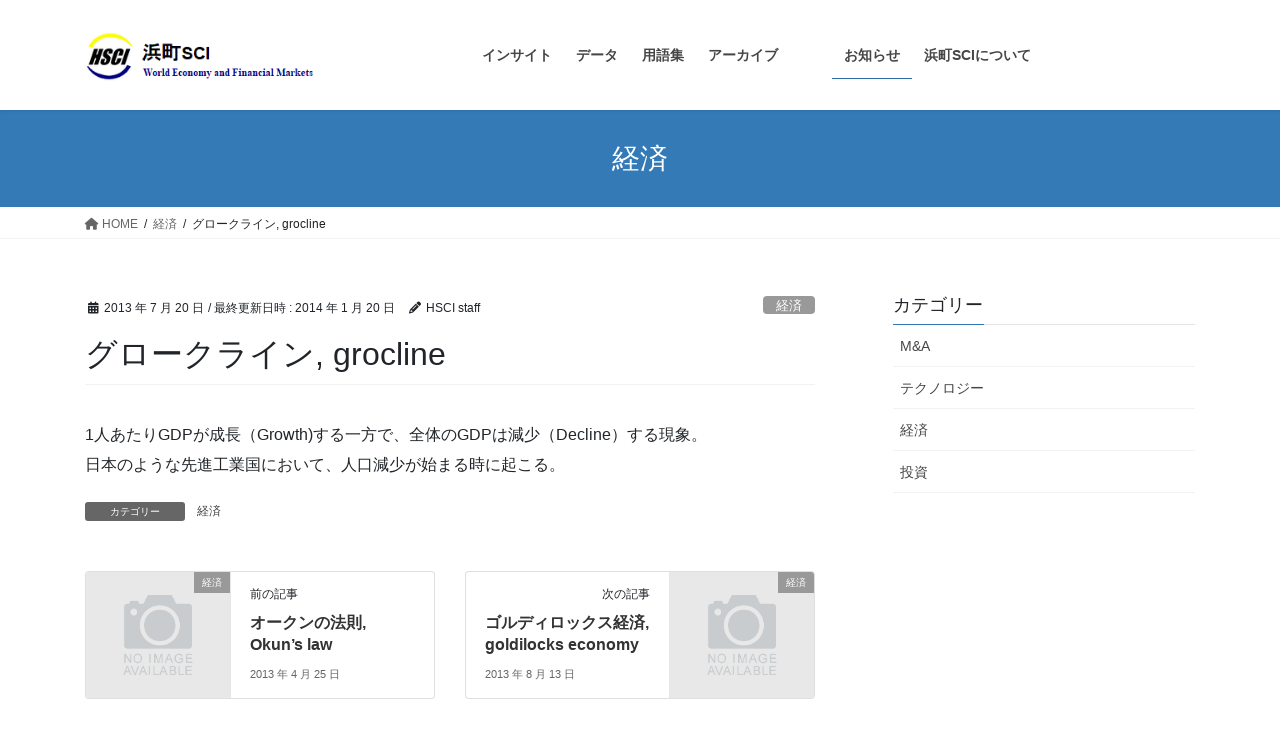

--- FILE ---
content_type: text/html; charset=UTF-8
request_url: https://www.hamacho.net/glossary/archives/1155
body_size: 10666
content:


<!DOCTYPE html>
<html lang="ja">
<head>
<!-- Global site tag (gtag.js) - Google Analytics -->
<script async src="https://www.googletagmanager.com/gtag/js?id=UA-76350684-1"></script>
<script>
  window.dataLayer = window.dataLayer || [];
  function gtag(){dataLayer.push(arguments);}
  gtag('js', new Date());

  gtag('config', 'UA-76350684-1');
</script>

<meta charset="utf-8">
<meta http-equiv="X-UA-Compatible" content="IE=edge">
<meta name="viewport" content="width=device-width, initial-scale=1">
<title>グロークライン, grocline &#8211; 浜町SCI用語集</title>
<meta name='robots' content='max-image-preview:large' />
<link rel="alternate" type="application/rss+xml" title="浜町SCI用語集 &raquo; フィード" href="https://www.hamacho.net/glossary/feed" />
<link rel="alternate" type="application/rss+xml" title="浜町SCI用語集 &raquo; コメントフィード" href="https://www.hamacho.net/glossary/comments/feed" />
<link rel="alternate" title="oEmbed (JSON)" type="application/json+oembed" href="https://www.hamacho.net/glossary/wp-json/oembed/1.0/embed?url=https%3A%2F%2Fwww.hamacho.net%2Fglossary%2Farchives%2F1155" />
<link rel="alternate" title="oEmbed (XML)" type="text/xml+oembed" href="https://www.hamacho.net/glossary/wp-json/oembed/1.0/embed?url=https%3A%2F%2Fwww.hamacho.net%2Fglossary%2Farchives%2F1155&#038;format=xml" />
<style id='wp-img-auto-sizes-contain-inline-css' type='text/css'>
img:is([sizes=auto i],[sizes^="auto," i]){contain-intrinsic-size:3000px 1500px}
/*# sourceURL=wp-img-auto-sizes-contain-inline-css */
</style>
<style id='wp-emoji-styles-inline-css' type='text/css'>

	img.wp-smiley, img.emoji {
		display: inline !important;
		border: none !important;
		box-shadow: none !important;
		height: 1em !important;
		width: 1em !important;
		margin: 0 0.07em !important;
		vertical-align: -0.1em !important;
		background: none !important;
		padding: 0 !important;
	}
/*# sourceURL=wp-emoji-styles-inline-css */
</style>
<style id='wp-block-library-inline-css' type='text/css'>
:root{--wp-block-synced-color:#7a00df;--wp-block-synced-color--rgb:122,0,223;--wp-bound-block-color:var(--wp-block-synced-color);--wp-editor-canvas-background:#ddd;--wp-admin-theme-color:#007cba;--wp-admin-theme-color--rgb:0,124,186;--wp-admin-theme-color-darker-10:#006ba1;--wp-admin-theme-color-darker-10--rgb:0,107,160.5;--wp-admin-theme-color-darker-20:#005a87;--wp-admin-theme-color-darker-20--rgb:0,90,135;--wp-admin-border-width-focus:2px}@media (min-resolution:192dpi){:root{--wp-admin-border-width-focus:1.5px}}.wp-element-button{cursor:pointer}:root .has-very-light-gray-background-color{background-color:#eee}:root .has-very-dark-gray-background-color{background-color:#313131}:root .has-very-light-gray-color{color:#eee}:root .has-very-dark-gray-color{color:#313131}:root .has-vivid-green-cyan-to-vivid-cyan-blue-gradient-background{background:linear-gradient(135deg,#00d084,#0693e3)}:root .has-purple-crush-gradient-background{background:linear-gradient(135deg,#34e2e4,#4721fb 50%,#ab1dfe)}:root .has-hazy-dawn-gradient-background{background:linear-gradient(135deg,#faaca8,#dad0ec)}:root .has-subdued-olive-gradient-background{background:linear-gradient(135deg,#fafae1,#67a671)}:root .has-atomic-cream-gradient-background{background:linear-gradient(135deg,#fdd79a,#004a59)}:root .has-nightshade-gradient-background{background:linear-gradient(135deg,#330968,#31cdcf)}:root .has-midnight-gradient-background{background:linear-gradient(135deg,#020381,#2874fc)}:root{--wp--preset--font-size--normal:16px;--wp--preset--font-size--huge:42px}.has-regular-font-size{font-size:1em}.has-larger-font-size{font-size:2.625em}.has-normal-font-size{font-size:var(--wp--preset--font-size--normal)}.has-huge-font-size{font-size:var(--wp--preset--font-size--huge)}.has-text-align-center{text-align:center}.has-text-align-left{text-align:left}.has-text-align-right{text-align:right}.has-fit-text{white-space:nowrap!important}#end-resizable-editor-section{display:none}.aligncenter{clear:both}.items-justified-left{justify-content:flex-start}.items-justified-center{justify-content:center}.items-justified-right{justify-content:flex-end}.items-justified-space-between{justify-content:space-between}.screen-reader-text{border:0;clip-path:inset(50%);height:1px;margin:-1px;overflow:hidden;padding:0;position:absolute;width:1px;word-wrap:normal!important}.screen-reader-text:focus{background-color:#ddd;clip-path:none;color:#444;display:block;font-size:1em;height:auto;left:5px;line-height:normal;padding:15px 23px 14px;text-decoration:none;top:5px;width:auto;z-index:100000}html :where(.has-border-color){border-style:solid}html :where([style*=border-top-color]){border-top-style:solid}html :where([style*=border-right-color]){border-right-style:solid}html :where([style*=border-bottom-color]){border-bottom-style:solid}html :where([style*=border-left-color]){border-left-style:solid}html :where([style*=border-width]){border-style:solid}html :where([style*=border-top-width]){border-top-style:solid}html :where([style*=border-right-width]){border-right-style:solid}html :where([style*=border-bottom-width]){border-bottom-style:solid}html :where([style*=border-left-width]){border-left-style:solid}html :where(img[class*=wp-image-]){height:auto;max-width:100%}:where(figure){margin:0 0 1em}html :where(.is-position-sticky){--wp-admin--admin-bar--position-offset:var(--wp-admin--admin-bar--height,0px)}@media screen and (max-width:600px){html :where(.is-position-sticky){--wp-admin--admin-bar--position-offset:0px}}

/*# sourceURL=wp-block-library-inline-css */
</style><style id='global-styles-inline-css' type='text/css'>
:root{--wp--preset--aspect-ratio--square: 1;--wp--preset--aspect-ratio--4-3: 4/3;--wp--preset--aspect-ratio--3-4: 3/4;--wp--preset--aspect-ratio--3-2: 3/2;--wp--preset--aspect-ratio--2-3: 2/3;--wp--preset--aspect-ratio--16-9: 16/9;--wp--preset--aspect-ratio--9-16: 9/16;--wp--preset--color--black: #000000;--wp--preset--color--cyan-bluish-gray: #abb8c3;--wp--preset--color--white: #ffffff;--wp--preset--color--pale-pink: #f78da7;--wp--preset--color--vivid-red: #cf2e2e;--wp--preset--color--luminous-vivid-orange: #ff6900;--wp--preset--color--luminous-vivid-amber: #fcb900;--wp--preset--color--light-green-cyan: #7bdcb5;--wp--preset--color--vivid-green-cyan: #00d084;--wp--preset--color--pale-cyan-blue: #8ed1fc;--wp--preset--color--vivid-cyan-blue: #0693e3;--wp--preset--color--vivid-purple: #9b51e0;--wp--preset--gradient--vivid-cyan-blue-to-vivid-purple: linear-gradient(135deg,rgb(6,147,227) 0%,rgb(155,81,224) 100%);--wp--preset--gradient--light-green-cyan-to-vivid-green-cyan: linear-gradient(135deg,rgb(122,220,180) 0%,rgb(0,208,130) 100%);--wp--preset--gradient--luminous-vivid-amber-to-luminous-vivid-orange: linear-gradient(135deg,rgb(252,185,0) 0%,rgb(255,105,0) 100%);--wp--preset--gradient--luminous-vivid-orange-to-vivid-red: linear-gradient(135deg,rgb(255,105,0) 0%,rgb(207,46,46) 100%);--wp--preset--gradient--very-light-gray-to-cyan-bluish-gray: linear-gradient(135deg,rgb(238,238,238) 0%,rgb(169,184,195) 100%);--wp--preset--gradient--cool-to-warm-spectrum: linear-gradient(135deg,rgb(74,234,220) 0%,rgb(151,120,209) 20%,rgb(207,42,186) 40%,rgb(238,44,130) 60%,rgb(251,105,98) 80%,rgb(254,248,76) 100%);--wp--preset--gradient--blush-light-purple: linear-gradient(135deg,rgb(255,206,236) 0%,rgb(152,150,240) 100%);--wp--preset--gradient--blush-bordeaux: linear-gradient(135deg,rgb(254,205,165) 0%,rgb(254,45,45) 50%,rgb(107,0,62) 100%);--wp--preset--gradient--luminous-dusk: linear-gradient(135deg,rgb(255,203,112) 0%,rgb(199,81,192) 50%,rgb(65,88,208) 100%);--wp--preset--gradient--pale-ocean: linear-gradient(135deg,rgb(255,245,203) 0%,rgb(182,227,212) 50%,rgb(51,167,181) 100%);--wp--preset--gradient--electric-grass: linear-gradient(135deg,rgb(202,248,128) 0%,rgb(113,206,126) 100%);--wp--preset--gradient--midnight: linear-gradient(135deg,rgb(2,3,129) 0%,rgb(40,116,252) 100%);--wp--preset--font-size--small: 13px;--wp--preset--font-size--medium: 20px;--wp--preset--font-size--large: 36px;--wp--preset--font-size--x-large: 42px;--wp--preset--spacing--20: 0.44rem;--wp--preset--spacing--30: 0.67rem;--wp--preset--spacing--40: 1rem;--wp--preset--spacing--50: 1.5rem;--wp--preset--spacing--60: 2.25rem;--wp--preset--spacing--70: 3.38rem;--wp--preset--spacing--80: 5.06rem;--wp--preset--shadow--natural: 6px 6px 9px rgba(0, 0, 0, 0.2);--wp--preset--shadow--deep: 12px 12px 50px rgba(0, 0, 0, 0.4);--wp--preset--shadow--sharp: 6px 6px 0px rgba(0, 0, 0, 0.2);--wp--preset--shadow--outlined: 6px 6px 0px -3px rgb(255, 255, 255), 6px 6px rgb(0, 0, 0);--wp--preset--shadow--crisp: 6px 6px 0px rgb(0, 0, 0);}:where(.is-layout-flex){gap: 0.5em;}:where(.is-layout-grid){gap: 0.5em;}body .is-layout-flex{display: flex;}.is-layout-flex{flex-wrap: wrap;align-items: center;}.is-layout-flex > :is(*, div){margin: 0;}body .is-layout-grid{display: grid;}.is-layout-grid > :is(*, div){margin: 0;}:where(.wp-block-columns.is-layout-flex){gap: 2em;}:where(.wp-block-columns.is-layout-grid){gap: 2em;}:where(.wp-block-post-template.is-layout-flex){gap: 1.25em;}:where(.wp-block-post-template.is-layout-grid){gap: 1.25em;}.has-black-color{color: var(--wp--preset--color--black) !important;}.has-cyan-bluish-gray-color{color: var(--wp--preset--color--cyan-bluish-gray) !important;}.has-white-color{color: var(--wp--preset--color--white) !important;}.has-pale-pink-color{color: var(--wp--preset--color--pale-pink) !important;}.has-vivid-red-color{color: var(--wp--preset--color--vivid-red) !important;}.has-luminous-vivid-orange-color{color: var(--wp--preset--color--luminous-vivid-orange) !important;}.has-luminous-vivid-amber-color{color: var(--wp--preset--color--luminous-vivid-amber) !important;}.has-light-green-cyan-color{color: var(--wp--preset--color--light-green-cyan) !important;}.has-vivid-green-cyan-color{color: var(--wp--preset--color--vivid-green-cyan) !important;}.has-pale-cyan-blue-color{color: var(--wp--preset--color--pale-cyan-blue) !important;}.has-vivid-cyan-blue-color{color: var(--wp--preset--color--vivid-cyan-blue) !important;}.has-vivid-purple-color{color: var(--wp--preset--color--vivid-purple) !important;}.has-black-background-color{background-color: var(--wp--preset--color--black) !important;}.has-cyan-bluish-gray-background-color{background-color: var(--wp--preset--color--cyan-bluish-gray) !important;}.has-white-background-color{background-color: var(--wp--preset--color--white) !important;}.has-pale-pink-background-color{background-color: var(--wp--preset--color--pale-pink) !important;}.has-vivid-red-background-color{background-color: var(--wp--preset--color--vivid-red) !important;}.has-luminous-vivid-orange-background-color{background-color: var(--wp--preset--color--luminous-vivid-orange) !important;}.has-luminous-vivid-amber-background-color{background-color: var(--wp--preset--color--luminous-vivid-amber) !important;}.has-light-green-cyan-background-color{background-color: var(--wp--preset--color--light-green-cyan) !important;}.has-vivid-green-cyan-background-color{background-color: var(--wp--preset--color--vivid-green-cyan) !important;}.has-pale-cyan-blue-background-color{background-color: var(--wp--preset--color--pale-cyan-blue) !important;}.has-vivid-cyan-blue-background-color{background-color: var(--wp--preset--color--vivid-cyan-blue) !important;}.has-vivid-purple-background-color{background-color: var(--wp--preset--color--vivid-purple) !important;}.has-black-border-color{border-color: var(--wp--preset--color--black) !important;}.has-cyan-bluish-gray-border-color{border-color: var(--wp--preset--color--cyan-bluish-gray) !important;}.has-white-border-color{border-color: var(--wp--preset--color--white) !important;}.has-pale-pink-border-color{border-color: var(--wp--preset--color--pale-pink) !important;}.has-vivid-red-border-color{border-color: var(--wp--preset--color--vivid-red) !important;}.has-luminous-vivid-orange-border-color{border-color: var(--wp--preset--color--luminous-vivid-orange) !important;}.has-luminous-vivid-amber-border-color{border-color: var(--wp--preset--color--luminous-vivid-amber) !important;}.has-light-green-cyan-border-color{border-color: var(--wp--preset--color--light-green-cyan) !important;}.has-vivid-green-cyan-border-color{border-color: var(--wp--preset--color--vivid-green-cyan) !important;}.has-pale-cyan-blue-border-color{border-color: var(--wp--preset--color--pale-cyan-blue) !important;}.has-vivid-cyan-blue-border-color{border-color: var(--wp--preset--color--vivid-cyan-blue) !important;}.has-vivid-purple-border-color{border-color: var(--wp--preset--color--vivid-purple) !important;}.has-vivid-cyan-blue-to-vivid-purple-gradient-background{background: var(--wp--preset--gradient--vivid-cyan-blue-to-vivid-purple) !important;}.has-light-green-cyan-to-vivid-green-cyan-gradient-background{background: var(--wp--preset--gradient--light-green-cyan-to-vivid-green-cyan) !important;}.has-luminous-vivid-amber-to-luminous-vivid-orange-gradient-background{background: var(--wp--preset--gradient--luminous-vivid-amber-to-luminous-vivid-orange) !important;}.has-luminous-vivid-orange-to-vivid-red-gradient-background{background: var(--wp--preset--gradient--luminous-vivid-orange-to-vivid-red) !important;}.has-very-light-gray-to-cyan-bluish-gray-gradient-background{background: var(--wp--preset--gradient--very-light-gray-to-cyan-bluish-gray) !important;}.has-cool-to-warm-spectrum-gradient-background{background: var(--wp--preset--gradient--cool-to-warm-spectrum) !important;}.has-blush-light-purple-gradient-background{background: var(--wp--preset--gradient--blush-light-purple) !important;}.has-blush-bordeaux-gradient-background{background: var(--wp--preset--gradient--blush-bordeaux) !important;}.has-luminous-dusk-gradient-background{background: var(--wp--preset--gradient--luminous-dusk) !important;}.has-pale-ocean-gradient-background{background: var(--wp--preset--gradient--pale-ocean) !important;}.has-electric-grass-gradient-background{background: var(--wp--preset--gradient--electric-grass) !important;}.has-midnight-gradient-background{background: var(--wp--preset--gradient--midnight) !important;}.has-small-font-size{font-size: var(--wp--preset--font-size--small) !important;}.has-medium-font-size{font-size: var(--wp--preset--font-size--medium) !important;}.has-large-font-size{font-size: var(--wp--preset--font-size--large) !important;}.has-x-large-font-size{font-size: var(--wp--preset--font-size--x-large) !important;}
/*# sourceURL=global-styles-inline-css */
</style>

<style id='classic-theme-styles-inline-css' type='text/css'>
/*! This file is auto-generated */
.wp-block-button__link{color:#fff;background-color:#32373c;border-radius:9999px;box-shadow:none;text-decoration:none;padding:calc(.667em + 2px) calc(1.333em + 2px);font-size:1.125em}.wp-block-file__button{background:#32373c;color:#fff;text-decoration:none}
/*# sourceURL=/wp-includes/css/classic-themes.min.css */
</style>
<link rel='stylesheet' id='bootstrap-4-style-css' href='https://www.hamacho.net/glossary/wp-content/themes/lightning/_g2/library/bootstrap-4/css/bootstrap.min.css?ver=4.5.0' type='text/css' media='all' />
<link rel='stylesheet' id='lightning-common-style-css' href='https://www.hamacho.net/glossary/wp-content/themes/lightning/_g2/assets/css/common.css?ver=15.32.1' type='text/css' media='all' />
<style id='lightning-common-style-inline-css' type='text/css'>
/* vk-mobile-nav */:root {--vk-mobile-nav-menu-btn-bg-src: url("https://www.hamacho.net/glossary/wp-content/themes/lightning/_g2/inc/vk-mobile-nav/package/images/vk-menu-btn-black.svg");--vk-mobile-nav-menu-btn-close-bg-src: url("https://www.hamacho.net/glossary/wp-content/themes/lightning/_g2/inc/vk-mobile-nav/package/images/vk-menu-close-black.svg");--vk-menu-acc-icon-open-black-bg-src: url("https://www.hamacho.net/glossary/wp-content/themes/lightning/_g2/inc/vk-mobile-nav/package/images/vk-menu-acc-icon-open-black.svg");--vk-menu-acc-icon-open-white-bg-src: url("https://www.hamacho.net/glossary/wp-content/themes/lightning/_g2/inc/vk-mobile-nav/package/images/vk-menu-acc-icon-open-white.svg");--vk-menu-acc-icon-close-black-bg-src: url("https://www.hamacho.net/glossary/wp-content/themes/lightning/_g2/inc/vk-mobile-nav/package/images/vk-menu-close-black.svg");--vk-menu-acc-icon-close-white-bg-src: url("https://www.hamacho.net/glossary/wp-content/themes/lightning/_g2/inc/vk-mobile-nav/package/images/vk-menu-close-white.svg");}
/*# sourceURL=lightning-common-style-inline-css */
</style>
<link rel='stylesheet' id='lightning-design-style-css' href='https://www.hamacho.net/glossary/wp-content/themes/lightning/_g2/design-skin/origin2/css/style.css?ver=15.32.1' type='text/css' media='all' />
<style id='lightning-design-style-inline-css' type='text/css'>
:root {--color-key:#337ab7;--wp--preset--color--vk-color-primary:#337ab7;--color-key-dark:#2e6da4;}
a { color:#337ab7; }
.tagcloud a:before { font-family: "Font Awesome 5 Free";content: "\f02b";font-weight: bold; }
.media .media-body .media-heading a:hover { color:; }@media (min-width: 768px){.gMenu > li:before,.gMenu > li.menu-item-has-children::after { border-bottom-color: }.gMenu li li { background-color: }.gMenu li li a:hover { background-color:; }} /* @media (min-width: 768px) */.page-header { background-color:; }h2,.mainSection-title { border-top-color:; }h3:after,.subSection-title:after { border-bottom-color:; }ul.page-numbers li span.page-numbers.current,.page-link dl .post-page-numbers.current { background-color:; }.pager li > a { border-color:;color:;}.pager li > a:hover { background-color:;color:#fff;}.siteFooter { border-top-color:; }dt { border-left-color:; }:root {--g_nav_main_acc_icon_open_url:url(https://www.hamacho.net/glossary/wp-content/themes/lightning/_g2/inc/vk-mobile-nav/package/images/vk-menu-acc-icon-open-black.svg);--g_nav_main_acc_icon_close_url: url(https://www.hamacho.net/glossary/wp-content/themes/lightning/_g2/inc/vk-mobile-nav/package/images/vk-menu-close-black.svg);--g_nav_sub_acc_icon_open_url: url(https://www.hamacho.net/glossary/wp-content/themes/lightning/_g2/inc/vk-mobile-nav/package/images/vk-menu-acc-icon-open-white.svg);--g_nav_sub_acc_icon_close_url: url(https://www.hamacho.net/glossary/wp-content/themes/lightning/_g2/inc/vk-mobile-nav/package/images/vk-menu-close-white.svg);}
/*# sourceURL=lightning-design-style-inline-css */
</style>
<link rel='stylesheet' id='lightning-theme-style-css' href='https://www.hamacho.net/glossary/wp-content/themes/L-child/style.css?ver=15.32.1' type='text/css' media='all' />
<link rel='stylesheet' id='vk-font-awesome-css' href='https://www.hamacho.net/glossary/wp-content/themes/lightning/vendor/vektor-inc/font-awesome-versions/src/versions/6/css/all.min.css?ver=6.6.0' type='text/css' media='all' />
<script type="text/javascript" src="https://www.hamacho.net/glossary/wp-includes/js/jquery/jquery.min.js?ver=3.7.1" id="jquery-core-js"></script>
<script type="text/javascript" src="https://www.hamacho.net/glossary/wp-includes/js/jquery/jquery-migrate.min.js?ver=3.4.1" id="jquery-migrate-js"></script>
<link rel="https://api.w.org/" href="https://www.hamacho.net/glossary/wp-json/" /><link rel="alternate" title="JSON" type="application/json" href="https://www.hamacho.net/glossary/wp-json/wp/v2/posts/1155" /><link rel="EditURI" type="application/rsd+xml" title="RSD" href="https://www.hamacho.net/glossary/xmlrpc.php?rsd" />
<meta name="generator" content="WordPress 6.9" />
<link rel="canonical" href="https://www.hamacho.net/glossary/archives/1155" />
<link rel='shortlink' href='https://www.hamacho.net/glossary/?p=1155' />
<style id="lightning-color-custom-for-plugins" type="text/css">/* ltg theme common */.color_key_bg,.color_key_bg_hover:hover{background-color: #337ab7;}.color_key_txt,.color_key_txt_hover:hover{color: #337ab7;}.color_key_border,.color_key_border_hover:hover{border-color: #337ab7;}.color_key_dark_bg,.color_key_dark_bg_hover:hover{background-color: #2e6da4;}.color_key_dark_txt,.color_key_dark_txt_hover:hover{color: #2e6da4;}.color_key_dark_border,.color_key_dark_border_hover:hover{border-color: #2e6da4;}</style>
<link rel="shortcut icon" href="https://www.hamacho.net/favicon.ico">
</head>
<body class="wp-singular post-template-default single single-post postid-1155 single-format-standard wp-theme-lightning wp-child-theme-L-child fa_v6_css sidebar-fix sidebar-fix-priority-top bootstrap4 device-pc">
<!-- ここから外部当てのメニュー・エクスポート部分 -->
<header class="navbar siteHeader">
		<div class="container siteHeadContainer">
		<div class="navbar-header">
			<h1 class="navbar-brand siteHeader_logo">
			<a href="https://www.hamacho.net/jp/"><span>
			<img src="https://www.hamacho.net/jp/wp-content/uploads/2021/11/logo-280-60-v3.png" alt="浜町SCI" />			</span></a>
			</h1>
					</div>

		<div id="gMenu_outer" class="gMenu_outer"><nav class="menu-main-container"><ul id="menu-main" class="menu nav gMenu"><li id="menu-item-9" class="menu-item menu-item-type-custom menu-item-object-custom menu-item-has-children"><a href="https://www.hamacho.net/column"><strong class="gMenu_name">インサイト</strong></a>
<ul class="sub-menu">
	<li id="menu-item-12" class="menu-item menu-item-type-custom menu-item-object-custom"><a href="https://www.hamacho.net/column/category/column">コラム</a></li>
	<li id="menu-item-765" class="menu-item menu-item-type-custom menu-item-object-custom"><a href="https://www.hamacho.net/column/category/memo">メモ</a></li>
</ul>
</li>
<li id="menu-item-601" class="menu-item menu-item-type-post_type menu-item-object-page"><a href="https://www.hamacho.net/jp/data/"><strong class="gMenu_name">データ</strong></a></li>
<li id="menu-item-11" class="menu-item menu-item-type-custom menu-item-object-custom menu-item-has-children"><a href="https://www.hamacho.net/glossary/"><strong class="gMenu_name">用語集</strong></a>
<ul class="sub-menu">
	<li id="menu-item-13" class="menu-item menu-item-type-custom menu-item-object-custom"><a href="https://www.hamacho.net/glossary/経済">経済</a></li>
	<li id="menu-item-14" class="menu-item menu-item-type-custom menu-item-object-custom"><a href="https://www.hamacho.net/glossary/投資">投資</a></li>
	<li id="menu-item-16" class="menu-item menu-item-type-custom menu-item-object-custom"><a href="https://www.hamacho.net/glossary/MA">M&#038;A</a></li>
	<li id="menu-item-15" class="menu-item menu-item-type-custom menu-item-object-custom"><a href="https://www.hamacho.net/glossary/テクノロジー">テクノロジー</a></li>
</ul>
</li>
<li id="menu-item-602" class="menu-item menu-item-type-post_type menu-item-object-page menu-item-has-children"><a href="https://www.hamacho.net/jp/doc/"><strong class="gMenu_name">アーカイブ　　　</strong></a>
<ul class="sub-menu">
	<li id="menu-item-604" class="menu-item menu-item-type-post_type menu-item-object-page"><a href="https://www.hamacho.net/jp/doc/%e6%97%a5%e7%b1%b3%e3%81%ae%e7%b5%8c%e6%b8%88%e5%b9%b4%e8%a1%a8/">経済年表</a></li>
	<li id="menu-item-613" class="menu-item menu-item-type-post_type menu-item-object-page"><a href="https://www.hamacho.net/jp/doc/2008%e5%b9%b4%e3%81%ae%e9%87%91%e8%9e%8d%e5%8d%b1%e6%a9%9f%e3%81%ae%e8%bb%8c%e8%b7%a1/">リーマン危機の経緯</a></li>
	<li id="menu-item-612" class="menu-item menu-item-type-post_type menu-item-object-page"><a href="https://www.hamacho.net/jp/doc/%e3%83%a2%e3%83%bc%e3%82%bf%e3%81%ae%e5%9f%ba%e7%a4%8e/">モータの基礎</a></li>
	<li id="menu-item-611" class="menu-item menu-item-type-post_type menu-item-object-page"><a href="https://www.hamacho.net/jp/doc/%e4%bc%81%e6%a5%ad%e3%81%ae%e6%b5%b7%e5%a4%96%e9%80%b2%e5%87%ba%e3%81%ab%e3%81%8a%e3%81%91%e3%82%8b%e5%8f%82%e5%85%a5%e6%89%8b%e6%ae%b5%e3%81%ae%e6%af%94%e8%bc%83/">海外進出手段の比較</a></li>
	<li id="menu-item-610" class="menu-item menu-item-type-post_type menu-item-object-page"><a href="https://www.hamacho.net/jp/doc/%e7%84%a1%e5%bd%a2%e8%b3%87%e7%94%a3%e8%a9%95%e4%be%a1%e3%81%ae%e8%b6%a3%e6%97%a8%e3%81%a8%e6%a6%82%e8%a6%81/">無形資産評価</a></li>
</ul>
</li>
<li id="menu-item-718" class="menu-item menu-item-type-post_type menu-item-object-page current_page_parent current-menu-ancestor"><a href="https://www.hamacho.net/jp/releases/"><strong class="gMenu_name">お知らせ</strong></a></li>
<li id="menu-item-603" class="menu-item menu-item-type-post_type menu-item-object-page menu-item-has-children"><a href="https://www.hamacho.net/jp/about/"><strong class="gMenu_name">浜町SCIについて</strong></a>
<ul class="sub-menu">
	<li id="menu-item-606" class="menu-item menu-item-type-post_type menu-item-object-page"><a href="https://www.hamacho.net/jp/about/%e9%80%a3%e7%b5%a1%e5%85%88/">連絡先</a></li>
	<li id="menu-item-615" class="menu-item menu-item-type-post_type menu-item-object-page"><a href="https://www.hamacho.net/jp/about/faq/">よくある質問（FAQ）</a></li>
	<li id="menu-item-616" class="menu-item menu-item-type-post_type menu-item-object-page"><a href="https://www.hamacho.net/jp/about/%e5%88%a9%e7%94%a8%e8%a6%8f%e7%b4%84/">利用規約</a></li>
	<li id="menu-item-605" class="menu-item menu-item-type-post_type menu-item-object-page"><a href="https://www.hamacho.net/jp/about/%e5%80%8b%e4%ba%ba%e6%83%85%e5%a0%b1%e4%bf%9d%e8%ad%b7%e6%96%b9%e9%87%9d/">個人情報保護方針</a></li>
	<li id="menu-item-614" class="menu-item menu-item-type-post_type menu-item-object-page"><a href="https://www.hamacho.net/jp/?page_id=289">SNSリンク</a></li>
</ul>
</li>
</ul></nav></div><!-- ここまで外部当てのメニュー・エクスポート部分 -->

	</div>
	</header>

<div class="section page-header"><div class="container"><div class="row"><div class="col-md-12">
<div class="page-header_pageTitle">
経済</div>
</div></div></div></div><!-- [ /.page-header ] -->


<!-- [ .breadSection ] --><div class="section breadSection"><div class="container"><div class="row"><ol class="breadcrumb" itemscope itemtype="https://schema.org/BreadcrumbList"><li id="panHome" itemprop="itemListElement" itemscope itemtype="http://schema.org/ListItem"><a itemprop="item" href="https://www.hamacho.net/glossary/"><span itemprop="name"><i class="fa fa-home"></i> HOME</span></a><meta itemprop="position" content="1" /></li><li itemprop="itemListElement" itemscope itemtype="http://schema.org/ListItem"><a itemprop="item" href="https://www.hamacho.net/glossary/%E7%B5%8C%E6%B8%88"><span itemprop="name">経済</span></a><meta itemprop="position" content="2" /></li><li><span>グロークライン, grocline</span><meta itemprop="position" content="3" /></li></ol></div></div></div><!-- [ /.breadSection ] -->

<div class="section siteContent">
<div class="container">
<div class="row">

	<div class="col mainSection mainSection-col-two baseSection vk_posts-mainSection" id="main" role="main">
				<article id="post-1155" class="entry entry-full post-1155 post type-post status-publish format-standard hentry category-econ">

	
	
		<header class="entry-header">
			<div class="entry-meta">


<span class="published entry-meta_items">2013 年 7 月 20 日</span>

<span class="entry-meta_items entry-meta_updated">/ 最終更新日時 : <span class="updated">2014 年 1 月 20 日</span></span>


	
	<span class="vcard author entry-meta_items entry-meta_items_author"><span class="fn">HSCI staff</span></span>



<span class="entry-meta_items entry-meta_items_term"><a href="https://www.hamacho.net/glossary/%E7%B5%8C%E6%B8%88" class="btn btn-xs btn-primary entry-meta_items_term_button" style="background-color:#999999;border:none;">経済</a></span>
</div>
				<h1 class="entry-title">
											グロークライン, grocline									</h1>
		</header>

	
	
	<div class="entry-body">
				<p>1人あたりGDPが成長（Growth)する一方で、全体のGDPは減少（Decline）する現象。<br />
日本のような先進工業国において、人口減少が始まる時に起こる。</p>
			</div>

	
	
	
	
		<div class="entry-footer">

			<div class="entry-meta-dataList"><dl><dt>カテゴリー</dt><dd><a href="https://www.hamacho.net/glossary/%E7%B5%8C%E6%B8%88">経済</a></dd></dl></div>
		</div><!-- [ /.entry-footer ] -->
	
	
			
	
		
		
		
		
	
	
</article><!-- [ /#post-1155 ] -->


	<div class="vk_posts postNextPrev">

		<div id="post-1087" class="vk_post vk_post-postType-post card card-post card-horizontal card-sm vk_post-col-xs-12 vk_post-col-sm-12 vk_post-col-md-6 post-1087 post type-post status-publish format-standard hentry category-econ"><div class="card-horizontal-inner-row"><div class="vk_post-col-5 col-5 card-img-outer"><div class="vk_post_imgOuter" style="background-image:url(https://www.hamacho.net/glossary/wp-content/themes/lightning/_g2/assets/images/no-image.png)"><a href="https://www.hamacho.net/glossary/archives/1087"><div class="card-img-overlay"><span class="vk_post_imgOuter_singleTermLabel" style="color:#fff;background-color:#999999">経済</span></div><img src="https://www.hamacho.net/glossary/wp-content/themes/lightning/_g2/assets/images/no-image.png" class="vk_post_imgOuter_img card-img card-img-use-bg" /></a></div><!-- [ /.vk_post_imgOuter ] --></div><!-- /.col --><div class="vk_post-col-7 col-7"><div class="vk_post_body card-body"><p class="postNextPrev_label">前の記事</p><h5 class="vk_post_title card-title"><a href="https://www.hamacho.net/glossary/archives/1087">オークンの法則, Okun&#8217;s law</a></h5><div class="vk_post_date card-date published">2013 年 4 月 25 日</div></div><!-- [ /.card-body ] --></div><!-- /.col --></div><!-- [ /.row ] --></div><!-- [ /.card ] -->
		<div id="post-1069" class="vk_post vk_post-postType-post card card-post card-horizontal card-sm vk_post-col-xs-12 vk_post-col-sm-12 vk_post-col-md-6 card-horizontal-reverse postNextPrev_next post-1069 post type-post status-publish format-standard hentry category-econ"><div class="card-horizontal-inner-row"><div class="vk_post-col-5 col-5 card-img-outer"><div class="vk_post_imgOuter" style="background-image:url(https://www.hamacho.net/glossary/wp-content/themes/lightning/_g2/assets/images/no-image.png)"><a href="https://www.hamacho.net/glossary/archives/1069"><div class="card-img-overlay"><span class="vk_post_imgOuter_singleTermLabel" style="color:#fff;background-color:#999999">経済</span></div><img src="https://www.hamacho.net/glossary/wp-content/themes/lightning/_g2/assets/images/no-image.png" class="vk_post_imgOuter_img card-img card-img-use-bg" /></a></div><!-- [ /.vk_post_imgOuter ] --></div><!-- /.col --><div class="vk_post-col-7 col-7"><div class="vk_post_body card-body"><p class="postNextPrev_label">次の記事</p><h5 class="vk_post_title card-title"><a href="https://www.hamacho.net/glossary/archives/1069">ゴルディロックス経済, goldilocks economy</a></h5><div class="vk_post_date card-date published">2013 年 8 月 13 日</div></div><!-- [ /.card-body ] --></div><!-- /.col --></div><!-- [ /.row ] --></div><!-- [ /.card ] -->
		</div>
					</div><!-- [ /.mainSection ] -->

			<div class="col subSection sideSection sideSection-col-two baseSection">
						<aside class="widget widget_categories" id="categories-2"><h1 class="widget-title subSection-title">カテゴリー</h1>
			<ul>
					<li class="cat-item cat-item-5"><a href="https://www.hamacho.net/glossary/MA">M&amp;A</a>
</li>
	<li class="cat-item cat-item-4"><a href="https://www.hamacho.net/glossary/%E3%83%86%E3%82%AF%E3%83%8E%E3%83%AD%E3%82%B8%E3%83%BC">テクノロジー</a>
</li>
	<li class="cat-item cat-item-1"><a href="https://www.hamacho.net/glossary/%E7%B5%8C%E6%B8%88">経済</a>
</li>
	<li class="cat-item cat-item-3"><a href="https://www.hamacho.net/glossary/%E6%8A%95%E8%B3%87">投資</a>
</li>
			</ul>

			</aside>					</div><!-- [ /.subSection ] -->
	

</div><!-- [ /.row ] -->
</div><!-- [ /.container ] -->
</div><!-- [ /.siteContent ] -->

<script async src="https://pagead2.googlesyndication.com/pagead/js/adsbygoogle.js?client=ca-pub-3528587644342808"
     crossorigin="anonymous"></script>
<!-- WWWレスポンシブ -->
<ins class="adsbygoogle"
     style="display:block"
     data-ad-client="ca-pub-3528587644342808"
     data-ad-slot="3551607371"
     data-ad-format="auto"
     data-full-width-responsive="true"></ins>
<script>
     (adsbygoogle = window.adsbygoogle || []).push({});
</script>

<div class="section sectionBox siteContent_after">
    <div class="container ">
        <div class="row ">
            <div class="col-md-12 ">
            <aside class="widget widget_text" id="text-3">			<div class="textwidget"><!-- Rakuten Widget FROM HERE -->
  <script type="text/javascript">rakuten_design="text";rakuten_affiliateId="0057f07a.4bdada26.0a2c2956.41e20b8f";rakuten_items="ctsmatch";rakuten_genreId=0;rakuten_size="180x150";rakuten_target="_blank";rakuten_theme="gray";rakuten_border="off";rakuten_auto_mode="off";rakuten_genre_title="off";rakuten_recommend="on";</script><script type="text/javascript" src="http://xml.affiliate.rakuten.co.jp/widget/js/rakuten_widget.js"></script>
<!-- Rakuten Widget TO HERE -->

<!-- Google SiteSearch -->
<div id="search-box">
<form action="http://www.google.com/cse" id="cse-search-box">
<div>
<input type="hidden" name="cx" value="016192847975680941499:78pgefb4mpk" />
<input type="hidden" name="ie" value="UTF-8" />
<input type="text" name="q" />
<input type="submit" name="sa" value="検索" />
</div>
</form>
</div>
<script type="text/javascript" src="http://www.google.com/coop/cse/brand?form=cse-search-box&amp;lang=ja"></script>
<!-- Google SiteSearch end --></div>
		</aside>            </div>
        </div>
    </div>
</div>


<footer class="section siteFooter">
    <div class="footerMenu">
       <div class="container">
<!-- ここからメニュー -->
<nav class="menu-main-container"><ul id="menu-main" class="menu nav"><li id="menu-item-9" class="menu-item menu-item-type-custom menu-item-object-custom menu-item-9"><a href="https://www.hamacho.net/column">インサイト</a></li>
<li id="menu-item-601" class="menu-item menu-item-type-post_type menu-item-object-page menu-item-601"><a href="https://www.hamacho.net/jp/data/">データ</a></li>
<li id="menu-item-11" class="menu-item menu-item-type-custom menu-item-object-custom menu-item-11"><a href="https://www.hamacho.net/glossary/">用語集</a></li>
<li id="menu-item-602" class="menu-item menu-item-type-post_type menu-item-object-page menu-item-602"><a href="https://www.hamacho.net/jp/doc/">アーカイブ　　　</a></li>
<li id="menu-item-718" class="menu-item menu-item-type-post_type menu-item-object-page current_page_parent menu-item-718 current-menu-ancestor"><a href="https://www.hamacho.net/jp/releases/">お知らせ</a></li>
<li id="menu-item-603" class="menu-item menu-item-type-post_type menu-item-object-page menu-item-603"><a href="https://www.hamacho.net/jp/about/">浜町SCIについて</a></li>
</ul></nav><!-- ここまでメニュー -->
        </div>
    </div>
    <div class="container sectionBox">
        <div class="row ">
            <div class="col-md-4"></div><div class="col-md-4"></div><div class="col-md-4"></div>        </div>
    </div>
    <div class="container sectionBox copySection text-center">
<p>Copyright &copy; 浜町SCI用語集 All Rights Reserved.</p>
              </div>
</footer>
<div id="vk-mobile-nav-menu-btn" class="vk-mobile-nav-menu-btn">MENU</div><div class="vk-mobile-nav vk-mobile-nav-drop-in" id="vk-mobile-nav"></div><script type="speculationrules">
{"prefetch":[{"source":"document","where":{"and":[{"href_matches":"/glossary/*"},{"not":{"href_matches":["/glossary/wp-*.php","/glossary/wp-admin/*","/glossary/wp-content/uploads/*","/glossary/wp-content/*","/glossary/wp-content/plugins/*","/glossary/wp-content/themes/L-child/*","/glossary/wp-content/themes/lightning/_g2/*","/glossary/*\\?(.+)"]}},{"not":{"selector_matches":"a[rel~=\"nofollow\"]"}},{"not":{"selector_matches":".no-prefetch, .no-prefetch a"}}]},"eagerness":"conservative"}]}
</script>
<script type="text/javascript" src="https://www.hamacho.net/glossary/wp-content/themes/lightning/_g2/library/bootstrap-4/js/bootstrap.min.js?ver=4.5.0" id="bootstrap-4-js-js"></script>
<script type="text/javascript" id="lightning-js-js-extra">
/* <![CDATA[ */
var lightningOpt = {"header_scrool":"1"};
//# sourceURL=lightning-js-js-extra
/* ]]> */
</script>
<script type="text/javascript" src="https://www.hamacho.net/glossary/wp-content/themes/lightning/_g2/assets/js/lightning.min.js?ver=15.32.1" id="lightning-js-js"></script>
<script id="wp-emoji-settings" type="application/json">
{"baseUrl":"https://s.w.org/images/core/emoji/17.0.2/72x72/","ext":".png","svgUrl":"https://s.w.org/images/core/emoji/17.0.2/svg/","svgExt":".svg","source":{"concatemoji":"https://www.hamacho.net/glossary/wp-includes/js/wp-emoji-release.min.js?ver=6.9"}}
</script>
<script type="module">
/* <![CDATA[ */
/*! This file is auto-generated */
const a=JSON.parse(document.getElementById("wp-emoji-settings").textContent),o=(window._wpemojiSettings=a,"wpEmojiSettingsSupports"),s=["flag","emoji"];function i(e){try{var t={supportTests:e,timestamp:(new Date).valueOf()};sessionStorage.setItem(o,JSON.stringify(t))}catch(e){}}function c(e,t,n){e.clearRect(0,0,e.canvas.width,e.canvas.height),e.fillText(t,0,0);t=new Uint32Array(e.getImageData(0,0,e.canvas.width,e.canvas.height).data);e.clearRect(0,0,e.canvas.width,e.canvas.height),e.fillText(n,0,0);const a=new Uint32Array(e.getImageData(0,0,e.canvas.width,e.canvas.height).data);return t.every((e,t)=>e===a[t])}function p(e,t){e.clearRect(0,0,e.canvas.width,e.canvas.height),e.fillText(t,0,0);var n=e.getImageData(16,16,1,1);for(let e=0;e<n.data.length;e++)if(0!==n.data[e])return!1;return!0}function u(e,t,n,a){switch(t){case"flag":return n(e,"\ud83c\udff3\ufe0f\u200d\u26a7\ufe0f","\ud83c\udff3\ufe0f\u200b\u26a7\ufe0f")?!1:!n(e,"\ud83c\udde8\ud83c\uddf6","\ud83c\udde8\u200b\ud83c\uddf6")&&!n(e,"\ud83c\udff4\udb40\udc67\udb40\udc62\udb40\udc65\udb40\udc6e\udb40\udc67\udb40\udc7f","\ud83c\udff4\u200b\udb40\udc67\u200b\udb40\udc62\u200b\udb40\udc65\u200b\udb40\udc6e\u200b\udb40\udc67\u200b\udb40\udc7f");case"emoji":return!a(e,"\ud83e\u1fac8")}return!1}function f(e,t,n,a){let r;const o=(r="undefined"!=typeof WorkerGlobalScope&&self instanceof WorkerGlobalScope?new OffscreenCanvas(300,150):document.createElement("canvas")).getContext("2d",{willReadFrequently:!0}),s=(o.textBaseline="top",o.font="600 32px Arial",{});return e.forEach(e=>{s[e]=t(o,e,n,a)}),s}function r(e){var t=document.createElement("script");t.src=e,t.defer=!0,document.head.appendChild(t)}a.supports={everything:!0,everythingExceptFlag:!0},new Promise(t=>{let n=function(){try{var e=JSON.parse(sessionStorage.getItem(o));if("object"==typeof e&&"number"==typeof e.timestamp&&(new Date).valueOf()<e.timestamp+604800&&"object"==typeof e.supportTests)return e.supportTests}catch(e){}return null}();if(!n){if("undefined"!=typeof Worker&&"undefined"!=typeof OffscreenCanvas&&"undefined"!=typeof URL&&URL.createObjectURL&&"undefined"!=typeof Blob)try{var e="postMessage("+f.toString()+"("+[JSON.stringify(s),u.toString(),c.toString(),p.toString()].join(",")+"));",a=new Blob([e],{type:"text/javascript"});const r=new Worker(URL.createObjectURL(a),{name:"wpTestEmojiSupports"});return void(r.onmessage=e=>{i(n=e.data),r.terminate(),t(n)})}catch(e){}i(n=f(s,u,c,p))}t(n)}).then(e=>{for(const n in e)a.supports[n]=e[n],a.supports.everything=a.supports.everything&&a.supports[n],"flag"!==n&&(a.supports.everythingExceptFlag=a.supports.everythingExceptFlag&&a.supports[n]);var t;a.supports.everythingExceptFlag=a.supports.everythingExceptFlag&&!a.supports.flag,a.supports.everything||((t=a.source||{}).concatemoji?r(t.concatemoji):t.wpemoji&&t.twemoji&&(r(t.twemoji),r(t.wpemoji)))});
//# sourceURL=https://www.hamacho.net/glossary/wp-includes/js/wp-emoji-loader.min.js
/* ]]> */
</script>
</body>
</html>

--- FILE ---
content_type: text/html; charset=utf-8
request_url: https://www.google.com/recaptcha/api2/aframe
body_size: 268
content:
<!DOCTYPE HTML><html><head><meta http-equiv="content-type" content="text/html; charset=UTF-8"></head><body><script nonce="mbu6tKx0xGxM8GSQhcLjNA">/** Anti-fraud and anti-abuse applications only. See google.com/recaptcha */ try{var clients={'sodar':'https://pagead2.googlesyndication.com/pagead/sodar?'};window.addEventListener("message",function(a){try{if(a.source===window.parent){var b=JSON.parse(a.data);var c=clients[b['id']];if(c){var d=document.createElement('img');d.src=c+b['params']+'&rc='+(localStorage.getItem("rc::a")?sessionStorage.getItem("rc::b"):"");window.document.body.appendChild(d);sessionStorage.setItem("rc::e",parseInt(sessionStorage.getItem("rc::e")||0)+1);localStorage.setItem("rc::h",'1769079801436');}}}catch(b){}});window.parent.postMessage("_grecaptcha_ready", "*");}catch(b){}</script></body></html>

--- FILE ---
content_type: text/css
request_url: https://www.hamacho.net/glossary/wp-content/themes/L-child/style.css?ver=15.32.1
body_size: 59
content:
/*
Theme Name: Lightning-child
Template: lightning
Author: Hamacho SCI
*/

@import url('../lightning/style.css');

.sub-menu li {
	height: 30px;
}

